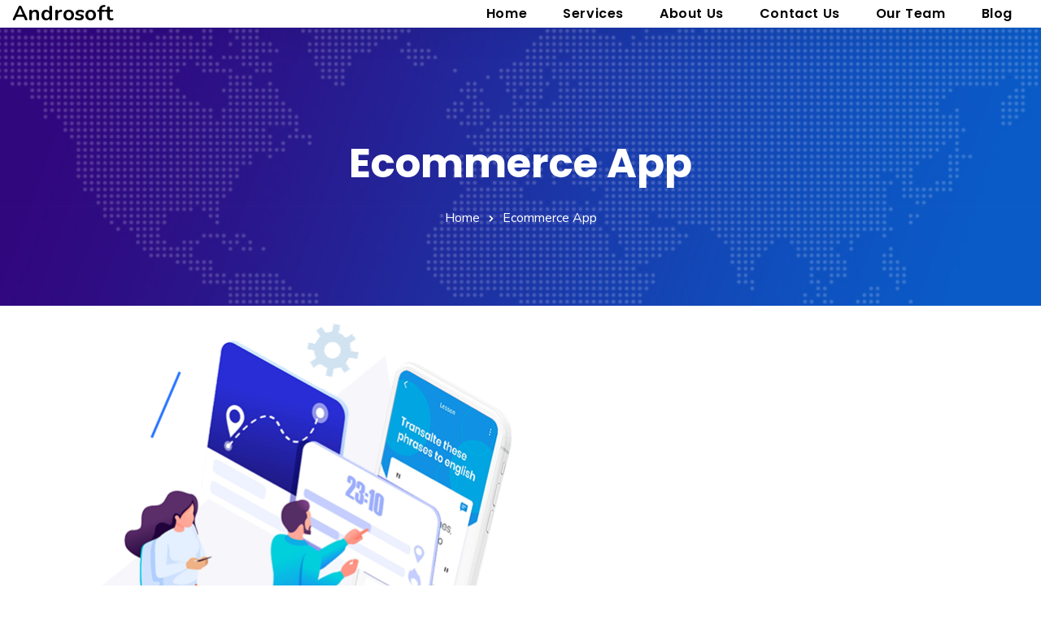

--- FILE ---
content_type: text/html; charset=UTF-8
request_url: https://androsoft.in/ecommerce-app/
body_size: 13728
content:
<!doctype html>
<html lang="en-US">

<head>
	<meta name="viewport" content="width=device-width, initial-scale=1">
	<meta name="format-detection" content="telephone=no">
	<title>Ecommerce App &#8211; Androsoft</title>
<meta name='robots' content='max-image-preview:large' />
<link rel='dns-prefetch' href='//fonts.googleapis.com' />
<link rel='preconnect' href='https://fonts.gstatic.com' crossorigin />
<link rel="alternate" type="application/rss+xml" title="Androsoft &raquo; Feed" href="https://androsoft.in/feed/" />
<link rel="alternate" type="application/rss+xml" title="Androsoft &raquo; Comments Feed" href="https://androsoft.in/comments/feed/" />
<link rel="alternate" title="oEmbed (JSON)" type="application/json+oembed" href="https://androsoft.in/wp-json/oembed/1.0/embed?url=https%3A%2F%2Fandrosoft.in%2Fecommerce-app%2F" />
<link rel="alternate" title="oEmbed (XML)" type="text/xml+oembed" href="https://androsoft.in/wp-json/oembed/1.0/embed?url=https%3A%2F%2Fandrosoft.in%2Fecommerce-app%2F&#038;format=xml" />
<style id='wp-img-auto-sizes-contain-inline-css' type='text/css'>
img:is([sizes=auto i],[sizes^="auto," i]){contain-intrinsic-size:3000px 1500px}
/*# sourceURL=wp-img-auto-sizes-contain-inline-css */
</style>
<style id='wp-emoji-styles-inline-css' type='text/css'>

	img.wp-smiley, img.emoji {
		display: inline !important;
		border: none !important;
		box-shadow: none !important;
		height: 1em !important;
		width: 1em !important;
		margin: 0 0.07em !important;
		vertical-align: -0.1em !important;
		background: none !important;
		padding: 0 !important;
	}
/*# sourceURL=wp-emoji-styles-inline-css */
</style>
<link rel='stylesheet' id='wp-block-library-css' href='https://androsoft.in/wp-includes/css/dist/block-library/style.min.css?ver=6.9' type='text/css' media='all' />
<style id='global-styles-inline-css' type='text/css'>
:root{--wp--preset--aspect-ratio--square: 1;--wp--preset--aspect-ratio--4-3: 4/3;--wp--preset--aspect-ratio--3-4: 3/4;--wp--preset--aspect-ratio--3-2: 3/2;--wp--preset--aspect-ratio--2-3: 2/3;--wp--preset--aspect-ratio--16-9: 16/9;--wp--preset--aspect-ratio--9-16: 9/16;--wp--preset--color--black: #000000;--wp--preset--color--cyan-bluish-gray: #abb8c3;--wp--preset--color--white: #ffffff;--wp--preset--color--pale-pink: #f78da7;--wp--preset--color--vivid-red: #cf2e2e;--wp--preset--color--luminous-vivid-orange: #ff6900;--wp--preset--color--luminous-vivid-amber: #fcb900;--wp--preset--color--light-green-cyan: #7bdcb5;--wp--preset--color--vivid-green-cyan: #00d084;--wp--preset--color--pale-cyan-blue: #8ed1fc;--wp--preset--color--vivid-cyan-blue: #0693e3;--wp--preset--color--vivid-purple: #9b51e0;--wp--preset--gradient--vivid-cyan-blue-to-vivid-purple: linear-gradient(135deg,rgb(6,147,227) 0%,rgb(155,81,224) 100%);--wp--preset--gradient--light-green-cyan-to-vivid-green-cyan: linear-gradient(135deg,rgb(122,220,180) 0%,rgb(0,208,130) 100%);--wp--preset--gradient--luminous-vivid-amber-to-luminous-vivid-orange: linear-gradient(135deg,rgb(252,185,0) 0%,rgb(255,105,0) 100%);--wp--preset--gradient--luminous-vivid-orange-to-vivid-red: linear-gradient(135deg,rgb(255,105,0) 0%,rgb(207,46,46) 100%);--wp--preset--gradient--very-light-gray-to-cyan-bluish-gray: linear-gradient(135deg,rgb(238,238,238) 0%,rgb(169,184,195) 100%);--wp--preset--gradient--cool-to-warm-spectrum: linear-gradient(135deg,rgb(74,234,220) 0%,rgb(151,120,209) 20%,rgb(207,42,186) 40%,rgb(238,44,130) 60%,rgb(251,105,98) 80%,rgb(254,248,76) 100%);--wp--preset--gradient--blush-light-purple: linear-gradient(135deg,rgb(255,206,236) 0%,rgb(152,150,240) 100%);--wp--preset--gradient--blush-bordeaux: linear-gradient(135deg,rgb(254,205,165) 0%,rgb(254,45,45) 50%,rgb(107,0,62) 100%);--wp--preset--gradient--luminous-dusk: linear-gradient(135deg,rgb(255,203,112) 0%,rgb(199,81,192) 50%,rgb(65,88,208) 100%);--wp--preset--gradient--pale-ocean: linear-gradient(135deg,rgb(255,245,203) 0%,rgb(182,227,212) 50%,rgb(51,167,181) 100%);--wp--preset--gradient--electric-grass: linear-gradient(135deg,rgb(202,248,128) 0%,rgb(113,206,126) 100%);--wp--preset--gradient--midnight: linear-gradient(135deg,rgb(2,3,129) 0%,rgb(40,116,252) 100%);--wp--preset--font-size--small: 13px;--wp--preset--font-size--medium: 20px;--wp--preset--font-size--large: 36px;--wp--preset--font-size--x-large: 42px;--wp--preset--spacing--20: 0.44rem;--wp--preset--spacing--30: 0.67rem;--wp--preset--spacing--40: 1rem;--wp--preset--spacing--50: 1.5rem;--wp--preset--spacing--60: 2.25rem;--wp--preset--spacing--70: 3.38rem;--wp--preset--spacing--80: 5.06rem;--wp--preset--shadow--natural: 6px 6px 9px rgba(0, 0, 0, 0.2);--wp--preset--shadow--deep: 12px 12px 50px rgba(0, 0, 0, 0.4);--wp--preset--shadow--sharp: 6px 6px 0px rgba(0, 0, 0, 0.2);--wp--preset--shadow--outlined: 6px 6px 0px -3px rgb(255, 255, 255), 6px 6px rgb(0, 0, 0);--wp--preset--shadow--crisp: 6px 6px 0px rgb(0, 0, 0);}:where(.is-layout-flex){gap: 0.5em;}:where(.is-layout-grid){gap: 0.5em;}body .is-layout-flex{display: flex;}.is-layout-flex{flex-wrap: wrap;align-items: center;}.is-layout-flex > :is(*, div){margin: 0;}body .is-layout-grid{display: grid;}.is-layout-grid > :is(*, div){margin: 0;}:where(.wp-block-columns.is-layout-flex){gap: 2em;}:where(.wp-block-columns.is-layout-grid){gap: 2em;}:where(.wp-block-post-template.is-layout-flex){gap: 1.25em;}:where(.wp-block-post-template.is-layout-grid){gap: 1.25em;}.has-black-color{color: var(--wp--preset--color--black) !important;}.has-cyan-bluish-gray-color{color: var(--wp--preset--color--cyan-bluish-gray) !important;}.has-white-color{color: var(--wp--preset--color--white) !important;}.has-pale-pink-color{color: var(--wp--preset--color--pale-pink) !important;}.has-vivid-red-color{color: var(--wp--preset--color--vivid-red) !important;}.has-luminous-vivid-orange-color{color: var(--wp--preset--color--luminous-vivid-orange) !important;}.has-luminous-vivid-amber-color{color: var(--wp--preset--color--luminous-vivid-amber) !important;}.has-light-green-cyan-color{color: var(--wp--preset--color--light-green-cyan) !important;}.has-vivid-green-cyan-color{color: var(--wp--preset--color--vivid-green-cyan) !important;}.has-pale-cyan-blue-color{color: var(--wp--preset--color--pale-cyan-blue) !important;}.has-vivid-cyan-blue-color{color: var(--wp--preset--color--vivid-cyan-blue) !important;}.has-vivid-purple-color{color: var(--wp--preset--color--vivid-purple) !important;}.has-black-background-color{background-color: var(--wp--preset--color--black) !important;}.has-cyan-bluish-gray-background-color{background-color: var(--wp--preset--color--cyan-bluish-gray) !important;}.has-white-background-color{background-color: var(--wp--preset--color--white) !important;}.has-pale-pink-background-color{background-color: var(--wp--preset--color--pale-pink) !important;}.has-vivid-red-background-color{background-color: var(--wp--preset--color--vivid-red) !important;}.has-luminous-vivid-orange-background-color{background-color: var(--wp--preset--color--luminous-vivid-orange) !important;}.has-luminous-vivid-amber-background-color{background-color: var(--wp--preset--color--luminous-vivid-amber) !important;}.has-light-green-cyan-background-color{background-color: var(--wp--preset--color--light-green-cyan) !important;}.has-vivid-green-cyan-background-color{background-color: var(--wp--preset--color--vivid-green-cyan) !important;}.has-pale-cyan-blue-background-color{background-color: var(--wp--preset--color--pale-cyan-blue) !important;}.has-vivid-cyan-blue-background-color{background-color: var(--wp--preset--color--vivid-cyan-blue) !important;}.has-vivid-purple-background-color{background-color: var(--wp--preset--color--vivid-purple) !important;}.has-black-border-color{border-color: var(--wp--preset--color--black) !important;}.has-cyan-bluish-gray-border-color{border-color: var(--wp--preset--color--cyan-bluish-gray) !important;}.has-white-border-color{border-color: var(--wp--preset--color--white) !important;}.has-pale-pink-border-color{border-color: var(--wp--preset--color--pale-pink) !important;}.has-vivid-red-border-color{border-color: var(--wp--preset--color--vivid-red) !important;}.has-luminous-vivid-orange-border-color{border-color: var(--wp--preset--color--luminous-vivid-orange) !important;}.has-luminous-vivid-amber-border-color{border-color: var(--wp--preset--color--luminous-vivid-amber) !important;}.has-light-green-cyan-border-color{border-color: var(--wp--preset--color--light-green-cyan) !important;}.has-vivid-green-cyan-border-color{border-color: var(--wp--preset--color--vivid-green-cyan) !important;}.has-pale-cyan-blue-border-color{border-color: var(--wp--preset--color--pale-cyan-blue) !important;}.has-vivid-cyan-blue-border-color{border-color: var(--wp--preset--color--vivid-cyan-blue) !important;}.has-vivid-purple-border-color{border-color: var(--wp--preset--color--vivid-purple) !important;}.has-vivid-cyan-blue-to-vivid-purple-gradient-background{background: var(--wp--preset--gradient--vivid-cyan-blue-to-vivid-purple) !important;}.has-light-green-cyan-to-vivid-green-cyan-gradient-background{background: var(--wp--preset--gradient--light-green-cyan-to-vivid-green-cyan) !important;}.has-luminous-vivid-amber-to-luminous-vivid-orange-gradient-background{background: var(--wp--preset--gradient--luminous-vivid-amber-to-luminous-vivid-orange) !important;}.has-luminous-vivid-orange-to-vivid-red-gradient-background{background: var(--wp--preset--gradient--luminous-vivid-orange-to-vivid-red) !important;}.has-very-light-gray-to-cyan-bluish-gray-gradient-background{background: var(--wp--preset--gradient--very-light-gray-to-cyan-bluish-gray) !important;}.has-cool-to-warm-spectrum-gradient-background{background: var(--wp--preset--gradient--cool-to-warm-spectrum) !important;}.has-blush-light-purple-gradient-background{background: var(--wp--preset--gradient--blush-light-purple) !important;}.has-blush-bordeaux-gradient-background{background: var(--wp--preset--gradient--blush-bordeaux) !important;}.has-luminous-dusk-gradient-background{background: var(--wp--preset--gradient--luminous-dusk) !important;}.has-pale-ocean-gradient-background{background: var(--wp--preset--gradient--pale-ocean) !important;}.has-electric-grass-gradient-background{background: var(--wp--preset--gradient--electric-grass) !important;}.has-midnight-gradient-background{background: var(--wp--preset--gradient--midnight) !important;}.has-small-font-size{font-size: var(--wp--preset--font-size--small) !important;}.has-medium-font-size{font-size: var(--wp--preset--font-size--medium) !important;}.has-large-font-size{font-size: var(--wp--preset--font-size--large) !important;}.has-x-large-font-size{font-size: var(--wp--preset--font-size--x-large) !important;}
/*# sourceURL=global-styles-inline-css */
</style>

<style id='classic-theme-styles-inline-css' type='text/css'>
/*! This file is auto-generated */
.wp-block-button__link{color:#fff;background-color:#32373c;border-radius:9999px;box-shadow:none;text-decoration:none;padding:calc(.667em + 2px) calc(1.333em + 2px);font-size:1.125em}.wp-block-file__button{background:#32373c;color:#fff;text-decoration:none}
/*# sourceURL=/wp-includes/css/classic-themes.min.css */
</style>
<link rel='stylesheet' id='radiantthemes-block-css' href='https://androsoft.in/wp-content/themes/softek/assets/css/radiantthemes-blocks.css?ver=1769122774' type='text/css' media='all' />
<link rel='stylesheet' id='contact-form-7-css' href='https://androsoft.in/wp-content/plugins/contact-form-7/includes/css/styles.css?ver=5.6' type='text/css' media='all' />
<link rel='stylesheet' id='radiantthemeswidget-css' href='https://androsoft.in/wp-content/uploads/radiantthemeswidget.css?ver=6.9' type='text/css' media='all' />
<link rel='stylesheet' id='woocommerce-layout-css' href='https://androsoft.in/wp-content/plugins/woocommerce/assets/css/woocommerce-layout.css?ver=4.7.1' type='text/css' media='all' />
<link rel='stylesheet' id='woocommerce-smallscreen-css' href='https://androsoft.in/wp-content/plugins/woocommerce/assets/css/woocommerce-smallscreen.css?ver=4.7.1' type='text/css' media='only screen and (max-width: 768px)' />
<link rel='stylesheet' id='woocommerce-general-css' href='https://androsoft.in/wp-content/plugins/woocommerce/assets/css/woocommerce.css?ver=4.7.1' type='text/css' media='all' />
<style id='woocommerce-inline-inline-css' type='text/css'>
.woocommerce form .form-row .required { visibility: visible; }
/*# sourceURL=woocommerce-inline-inline-css */
</style>
<link rel='stylesheet' id='radiantthemes-all-css' href='https://androsoft.in/wp-content/themes/softek/assets/css/radiantthemes-all.min.css?ver=1769122774' type='text/css' media='all' />
<link rel='stylesheet' id='radiantthemes-custom-css' href='https://androsoft.in/wp-content/themes/softek/assets/css/radiantthemes-custom.css?ver=1769122774' type='text/css' media='all' />
<link rel='stylesheet' id='radiantthemes-animate-css' href='https://androsoft.in/wp-content/themes/softek/assets/css/animate.min.css?ver=1769122774' type='text/css' media='all' />
<link rel='stylesheet' id='radiantthemes-style-css' href='https://androsoft.in/wp-content/themes/softek/style.css?ver=1769122774' type='text/css' media='all' />
<link rel='stylesheet' id='radiantthemes-user-custom-css' href='https://androsoft.in/wp-content/themes/softek/assets/css/radiantthemes-user-custom.css?ver=1769122774' type='text/css' media='all' />
<link rel='stylesheet' id='radiantthemes-dynamic-css' href='https://androsoft.in/wp-content/themes/softek/assets/css/radiantthemes-dynamic.css?ver=1769122774' type='text/css' media='all' />
<link rel='stylesheet' id='elementor-icons-css' href='https://androsoft.in/wp-content/plugins/elementor/assets/lib/eicons/css/elementor-icons.min.css?ver=5.15.0' type='text/css' media='all' />
<link rel='stylesheet' id='elementor-frontend-css' href='https://androsoft.in/wp-content/plugins/elementor/assets/css/frontend-lite.min.css?ver=3.6.7' type='text/css' media='all' />
<link rel='stylesheet' id='elementor-post-7-css' href='https://androsoft.in/wp-content/uploads/elementor/css/post-7.css?ver=1657273268' type='text/css' media='all' />
<link rel='stylesheet' id='radiantthemes-swiper-css-css' href='https://androsoft.in/wp-content/plugins/radiantthemes-addons/assets/css/swiper.min.css?ver=1769122774' type='text/css' media='all' />
<link rel='stylesheet' id='radiantthemes-addons-core-css' href='https://androsoft.in/wp-content/plugins/radiantthemes-addons/assets/css/radiantthemes-addons-core.css?ver=1769122774' type='text/css' media='all' />
<link rel='stylesheet' id='radiantthemes-addons-custom-css' href='https://androsoft.in/wp-content/plugins/radiantthemes-addons/assets/css/radiantthemes-addons-custom.css?ver=1769122774' type='text/css' media='all' />
<link rel='stylesheet' id='font-awesome-5-all-css' href='https://androsoft.in/wp-content/plugins/elementor/assets/lib/font-awesome/css/all.min.css?ver=3.6.7' type='text/css' media='all' />
<link rel='stylesheet' id='font-awesome-4-shim-css' href='https://androsoft.in/wp-content/plugins/elementor/assets/lib/font-awesome/css/v4-shims.min.css?ver=3.6.7' type='text/css' media='all' />
<link rel='stylesheet' id='elementor-post-34786-css' href='https://androsoft.in/wp-content/uploads/elementor/css/post-34786.css?ver=1661944018' type='text/css' media='all' />
<link rel="preload" as="style" href="https://fonts.googleapis.com/css?family=Nunito:400,700%7CPoppins:600,700&#038;display=swap&#038;ver=1676799857" /><link rel="stylesheet" href="https://fonts.googleapis.com/css?family=Nunito:400,700%7CPoppins:600,700&#038;display=swap&#038;ver=1676799857" media="print" onload="this.media='all'"><noscript><link rel="stylesheet" href="https://fonts.googleapis.com/css?family=Nunito:400,700%7CPoppins:600,700&#038;display=swap&#038;ver=1676799857" /></noscript><link rel='stylesheet' id='google-fonts-1-css' href='https://fonts.googleapis.com/css?family=Roboto%3A100%2C100italic%2C200%2C200italic%2C300%2C300italic%2C400%2C400italic%2C500%2C500italic%2C600%2C600italic%2C700%2C700italic%2C800%2C800italic%2C900%2C900italic%7CRoboto+Slab%3A100%2C100italic%2C200%2C200italic%2C300%2C300italic%2C400%2C400italic%2C500%2C500italic%2C600%2C600italic%2C700%2C700italic%2C800%2C800italic%2C900%2C900italic&#038;display=auto&#038;ver=6.9' type='text/css' media='all' />
<script type="text/javascript" src="https://androsoft.in/wp-includes/js/jquery/jquery.min.js?ver=3.7.1" id="jquery-core-js"></script>
<script type="text/javascript" src="https://androsoft.in/wp-includes/js/jquery/jquery-migrate.min.js?ver=3.4.1" id="jquery-migrate-js"></script>
<script type="text/javascript" src="https://androsoft.in/wp-content/plugins/elementor/assets/lib/font-awesome/js/v4-shims.min.js?ver=3.6.7" id="font-awesome-4-shim-js"></script>
<link rel="https://api.w.org/" href="https://androsoft.in/wp-json/" /><link rel="alternate" title="JSON" type="application/json" href="https://androsoft.in/wp-json/wp/v2/pages/34786" /><link rel="EditURI" type="application/rsd+xml" title="RSD" href="https://androsoft.in/xmlrpc.php?rsd" />
<meta name="generator" content="WordPress 6.9" />
<meta name="generator" content="WooCommerce 4.7.1" />
<link rel="canonical" href="https://androsoft.in/ecommerce-app/" />
<link rel='shortlink' href='https://androsoft.in/?p=34786' />
<style type='text/css'> .ae_data .elementor-editor-element-setting {
            display:none !important;
            }
            </style><meta name="framework" content="Redux 4.1.23" />			<link rel="icon" href="https://androsoft.in/wp-content/uploads/2023/02/AndrosoftFavicon.png" sizes="32x32" />
			<link rel="icon" href="https://androsoft.in/wp-content/uploads/2023/02/AndrosoftFavicon.png" sizes="192x192">
			<link rel="apple-touch-icon-precomposed" href="https://androsoft.in/wp-content/uploads/2023/02/AndrosoftFavicon.png" />
			<meta name="msapplication-TileImage" content="https://androsoft.in/wp-content/uploads/2023/02/AndrosoftFavicon.png" />
					<noscript><style>.woocommerce-product-gallery{ opacity: 1 !important; }</style></noscript>
	<meta name="generator" content="Powered by Slider Revolution 6.5.24 - responsive, Mobile-Friendly Slider Plugin for WordPress with comfortable drag and drop interface." />
<script>function setREVStartSize(e){
			//window.requestAnimationFrame(function() {
				window.RSIW = window.RSIW===undefined ? window.innerWidth : window.RSIW;
				window.RSIH = window.RSIH===undefined ? window.innerHeight : window.RSIH;
				try {
					var pw = document.getElementById(e.c).parentNode.offsetWidth,
						newh;
					pw = pw===0 || isNaN(pw) || (e.l=="fullwidth" || e.layout=="fullwidth") ? window.RSIW : pw;
					e.tabw = e.tabw===undefined ? 0 : parseInt(e.tabw);
					e.thumbw = e.thumbw===undefined ? 0 : parseInt(e.thumbw);
					e.tabh = e.tabh===undefined ? 0 : parseInt(e.tabh);
					e.thumbh = e.thumbh===undefined ? 0 : parseInt(e.thumbh);
					e.tabhide = e.tabhide===undefined ? 0 : parseInt(e.tabhide);
					e.thumbhide = e.thumbhide===undefined ? 0 : parseInt(e.thumbhide);
					e.mh = e.mh===undefined || e.mh=="" || e.mh==="auto" ? 0 : parseInt(e.mh,0);
					if(e.layout==="fullscreen" || e.l==="fullscreen")
						newh = Math.max(e.mh,window.RSIH);
					else{
						e.gw = Array.isArray(e.gw) ? e.gw : [e.gw];
						for (var i in e.rl) if (e.gw[i]===undefined || e.gw[i]===0) e.gw[i] = e.gw[i-1];
						e.gh = e.el===undefined || e.el==="" || (Array.isArray(e.el) && e.el.length==0)? e.gh : e.el;
						e.gh = Array.isArray(e.gh) ? e.gh : [e.gh];
						for (var i in e.rl) if (e.gh[i]===undefined || e.gh[i]===0) e.gh[i] = e.gh[i-1];
											
						var nl = new Array(e.rl.length),
							ix = 0,
							sl;
						e.tabw = e.tabhide>=pw ? 0 : e.tabw;
						e.thumbw = e.thumbhide>=pw ? 0 : e.thumbw;
						e.tabh = e.tabhide>=pw ? 0 : e.tabh;
						e.thumbh = e.thumbhide>=pw ? 0 : e.thumbh;
						for (var i in e.rl) nl[i] = e.rl[i]<window.RSIW ? 0 : e.rl[i];
						sl = nl[0];
						for (var i in nl) if (sl>nl[i] && nl[i]>0) { sl = nl[i]; ix=i;}
						var m = pw>(e.gw[ix]+e.tabw+e.thumbw) ? 1 : (pw-(e.tabw+e.thumbw)) / (e.gw[ix]);
						newh =  (e.gh[ix] * m) + (e.tabh + e.thumbh);
					}
					var el = document.getElementById(e.c);
					if (el!==null && el) el.style.height = newh+"px";
					el = document.getElementById(e.c+"_wrapper");
					if (el!==null && el) {
						el.style.height = newh+"px";
						el.style.display = "block";
					}
				} catch(e){
					console.log("Failure at Presize of Slider:" + e)
				}
			//});
		  };</script>
<style id="softek_theme_option-dynamic-css" title="dynamic-css" class="redux-options-output">body{background-color:#ffffff;}body{font-family:Nunito;line-height:28px;letter-spacing:0px;font-weight:400;color:#696969;font-size:16px;}h1{font-family:Poppins;text-transform:capitalize;line-height:68px;letter-spacing:0px;font-weight:600;font-style:normal;color:#000000;font-size:50px;}h2{font-family:Poppins;text-transform:capitalize;line-height:60px;letter-spacing:0px;font-weight:700;font-style:normal;color:#000000;font-size:45px;}h3{font-family:Poppins;text-transform:capitalize;line-height:50px;letter-spacing:0px;font-weight:700;font-style:normal;color:#000000;font-size:36px;}h4{font-family:Poppins;text-transform:capitalize;line-height:34px;letter-spacing:0px;font-weight:600;font-style:normal;color:#000000;font-size:25px;}h5{font-family:Poppins;text-transform:capitalize;line-height:30px;letter-spacing:0px;font-weight:600;font-style:normal;color:#000000;font-size:20px;}h6{font-family:Poppins;text-transform:capitalize;line-height:32px;letter-spacing:0px;font-weight:600;font-style:normal;color:#104cba;font-size:18px;}body > .scrollup{background-color:#ffffff;}body > .scrollup{color:#191919;}.wraper_inner_banner{background-color:#f6f6f6;background-repeat:no-repeat;background-position:center center;background-image:url('https://androsoft.in/wp-content/themes/softek/assets/images/banner.jpg');background-size:cover;}.wraper_inner_banner_main{border-bottom-color:rgba(255,255,255,0.01);}.wraper_inner_banner_main > .container{padding-top:172px;padding-bottom:23px;}.inner_banner_main .title{font-family:Poppins;line-height:58px;letter-spacing:0px;font-weight:700;font-style:normal;color:#ffffff;font-size:50px;}.inner_banner_main .subtitle{font-family:Poppins;line-height:30px;font-weight:600;font-style:normal;color:#000000;font-size:20px;}.inner_banner_breadcrumb #crumbs{font-family:Nunito;line-height:28px;font-weight:400;font-style:normal;color:#FFFFFF;font-size:16px;}.wraper_inner_banner_breadcrumb > .container{padding-top:0px;padding-bottom:92px;}.wraper_footer.style-default .wraper_footer_main{background-color:#161b27;}.wraper_footer.style-default .wraper_footer_main{border-bottom-color:rgba(255,255,255,0.17);}.wraper_footer.style-default .wraper_footer_copyright{background-color:#161b27;}.radiantthemes-button > .radiantthemes-button-main, .gdpr-notice .btn, .shop_single > .summary form.cart .button, .shop_single #review_form #respond input[type=submit], .woocommerce button.button[name=apply_coupon], .woocommerce button.button[name=update_cart], .woocommerce button.button[name=update_cart]:disabled, .woocommerce-cart .wc-proceed-to-checkout a.checkout-button, .woocommerce form.checkout_coupon .form-row .button, .woocommerce #payment #place_order, .woocommerce .return-to-shop .button, .woocommerce form .form-row input.button, .woocommerce table.shop_table.wishlist_table > tbody > tr > td.product-add-to-cart a, .widget-area > .widget.widget_price_filter .button, .post.style-default .entry-main .entry-extra .entry-extra-item .post-read-more .btn span, .page.style-default .entry-main .entry-extra .entry-extra-item .post-read-more .btn span, .tribe_events.style-default .entry-main .entry-extra .entry-extra-item .post-read-more .btn span, .testimonial.style-default .entry-main .entry-extra .entry-extra-item .post-read-more .btn span, .team.style-default .entry-main .entry-extra .entry-extra-item .post-read-more .btn span, .portfolio.style-default .entry-main .entry-extra .entry-extra-item .post-read-more .btn span, .case-studies.style-default .entry-main .entry-extra .entry-extra-item .post-read-more .btn span, .client.style-default .entry-main .entry-extra .entry-extra-item .post-read-more .btn span, .product.style-default .entry-main .entry-extra .entry-extra-item .post-read-more .btn span, .post.style-default .entry-main .entry-extra .entry-extra-item .post-read-more .btn:before, .page.style-default .entry-main .entry-extra .entry-extra-item .post-read-more .btn:before, .tribe_events.style-default .entry-main .entry-extra .entry-extra-item .post-read-more .btn:before, .testimonial.style-default .entry-main .entry-extra .entry-extra-item .post-read-more .btn:before, .team.style-default .entry-main .entry-extra .entry-extra-item .post-read-more .btn:before, .portfolio.style-default .entry-main .entry-extra .entry-extra-item .post-read-more .btn:before, .case-studies.style-default .entry-main .entry-extra .entry-extra-item .post-read-more .btn:before, .client.style-default .entry-main .entry-extra .entry-extra-item .post-read-more .btn:before, .product.style-default .entry-main .entry-extra .entry-extra-item .post-read-more .btn:before, .comments-area .comment-form > p button[type=submit], .comments-area .comment-form > p button[type=reset], .wraper_error_main.style-one .error_main .btn, .wraper_error_main.style-two .error_main .btn, .wraper_error_main.style-three .error_main_item .btn, .wraper_error_main.style-four .error_main .btn{padding-top:11px;padding-right:33px;padding-bottom:11px;padding-left:33px;}.radiantthemes-button > .radiantthemes-button-main, .gdpr-notice .btn, .shop_single > .summary form.cart .button, .shop_single #review_form #respond input[type=submit], .woocommerce button.button[name=apply_coupon], .woocommerce button.button[name=update_cart], .woocommerce button.button[name=update_cart]:disabled, .woocommerce-cart .wc-proceed-to-checkout a.checkout-button, .woocommerce form.checkout_coupon .form-row .button, .woocommerce #payment #place_order, .woocommerce .return-to-shop .button, .woocommerce form .form-row input.button, .woocommerce table.shop_table.wishlist_table > tbody > tr > td.product-add-to-cart a, .widget-area > .widget.widget_price_filter .button, .post.style-default .entry-main .entry-extra .entry-extra-item .post-read-more .btn span, .page.style-default .entry-main .entry-extra .entry-extra-item .post-read-more .btn span, .tribe_events.style-default .entry-main .entry-extra .entry-extra-item .post-read-more .btn span, .testimonial.style-default .entry-main .entry-extra .entry-extra-item .post-read-more .btn span, .team.style-default .entry-main .entry-extra .entry-extra-item .post-read-more .btn span, .portfolio.style-default .entry-main .entry-extra .entry-extra-item .post-read-more .btn span, .case-studies.style-default .entry-main .entry-extra .entry-extra-item .post-read-more .btn span, .client.style-default .entry-main .entry-extra .entry-extra-item .post-read-more .btn span, .product.style-default .entry-main .entry-extra .entry-extra-item .post-read-more .btn span, .comments-area .comment-form > p button[type=submit], .comments-area .comment-form > p button[type=reset], .wraper_error_main.style-one .error_main .btn, .wraper_error_main.style-two .error_main .btn, .wraper_error_main.style-three .error_main_item .btn, .wraper_error_main.style-four .error_main .btn{background-color:#5f27d4;}.radiantthemes-button > .radiantthemes-button-main:hover, .gdpr-notice .btn:hover, .shop_single > .summary form.cart .button:hover, .shop_single #review_form #respond input[type=submit]:hover, .woocommerce button.button[name=apply_coupon]:hover, .woocommerce button.button[name=update_cart]:hover, .woocommerce-cart .wc-proceed-to-checkout a.checkout-button:hover, .woocommerce form.checkout_coupon .form-row .button:hover, .woocommerce #payment #place_order:hover, .woocommerce .return-to-shop .button:hover, .woocommerce form .form-row input.button:hover, .woocommerce table.shop_table.wishlist_table > tbody > tr > td.product-add-to-cart a:hover, .widget-area > .widget.widget_price_filter .button:hover, .post.style-default .entry-main .entry-extra .entry-extra-item .post-read-more .btn:before, .page.style-default .entry-main .entry-extra .entry-extra-item .post-read-more .btn:before, .tribe_events.style-default .entry-main .entry-extra .entry-extra-item .post-read-more .btn:before, .testimonial.style-default .entry-main .entry-extra .entry-extra-item .post-read-more .btn:before, .team.style-default .entry-main .entry-extra .entry-extra-item .post-read-more .btn:before, .portfolio.style-default .entry-main .entry-extra .entry-extra-item .post-read-more .btn:before, .case-studies.style-default .entry-main .entry-extra .entry-extra-item .post-read-more .btn:before, .client.style-default .entry-main .entry-extra .entry-extra-item .post-read-more .btn:before, .product.style-default .entry-main .entry-extra .entry-extra-item .post-read-more .btn:before, .comments-area .comment-form > p button[type=reset]:hover, .wraper_error_main.style-one .error_main .btn:hover, .wraper_error_main.style-two .error_main .btn:hover, .wraper_error_main.style-three .error_main_item .btn:hover, .wraper_error_main.style-four .error_main .btn:hover, .post.style-default .entry-main .entry-extra .entry-extra-item .post-read-more .btn:hover span,.widget-area > .widget.widget_search .search-form input[type="submit"]:hover{background-color:#1ed5a4;}.radiantthemes-button > .radiantthemes-button-main, .gdpr-notice .btn, .shop_single > .summary form.cart .button, .shop_single #review_form #respond input[type=submit], .woocommerce button.button[name=apply_coupon], .woocommerce button.button[name=update_cart], .woocommerce button.button[name=update_cart]:disabled, .woocommerce-cart .wc-proceed-to-checkout a.checkout-button, .woocommerce form.checkout_coupon .form-row .button, .woocommerce #payment #place_order, .woocommerce .return-to-shop .button, .woocommerce form .form-row input.button, .woocommerce table.shop_table.wishlist_table > tbody > tr > td.product-add-to-cart a, .widget-area > .widget.widget_price_filter .button, .post.style-default .entry-main .entry-extra .entry-extra-item .post-read-more .btn span, .page.style-default .entry-main .entry-extra .entry-extra-item .post-read-more .btn span, .tribe_events.style-default .entry-main .entry-extra .entry-extra-item .post-read-more .btn span, .testimonial.style-default .entry-main .entry-extra .entry-extra-item .post-read-more .btn span, .team.style-default .entry-main .entry-extra .entry-extra-item .post-read-more .btn span, .portfolio.style-default .entry-main .entry-extra .entry-extra-item .post-read-more .btn span, .case-studies.style-default .entry-main .entry-extra .entry-extra-item .post-read-more .btn span, .client.style-default .entry-main .entry-extra .entry-extra-item .post-read-more .btn span, .product.style-default .entry-main .entry-extra .entry-extra-item .post-read-more .btn span, .comments-area .comment-form > p button[type=submit], .comments-area .comment-form > p button[type=reset], .wraper_error_main.style-one .error_main .btn, .wraper_error_main.style-two .error_main .btn, .wraper_error_main.style-three .error_main_item .btn, .wraper_error_main.style-four .error_main .btn{border-top:1px solid #5f27d4;border-bottom:1px solid #5f27d4;border-left:1px solid #5f27d4;border-right:1px solid #5f27d4;} .radiantthemes-button > .radiantthemes-button-main:hover, .gdpr-notice .btn:hover, .shop_single > .summary form.cart .button:hover, .shop_single #review_form #respond input[type=submit]:hover, .woocommerce button.button[name=apply_coupon]:hover, .woocommerce button.button[name=update_cart]:hover, .woocommerce-cart .wc-proceed-to-checkout a.checkout-button:hover, .woocommerce form.checkout_coupon .form-row .button:hover, .woocommerce #payment #place_order:hover, .woocommerce .return-to-shop .button:hover, .woocommerce form .form-row input.button:hover, .woocommerce table.shop_table.wishlist_table > tbody > tr > td.product-add-to-cart a:hover, .widget-area > .widget.widget_price_filter .button:hover, .post.style-default .entry-main .entry-extra .entry-extra-item .post-read-more .btn:before, .page.style-default .entry-main .entry-extra .entry-extra-item .post-read-more .btn:before, .tribe_events.style-default .entry-main .entry-extra .entry-extra-item .post-read-more .btn:before, .testimonial.style-default .entry-main .entry-extra .entry-extra-item .post-read-more .btn:before, .team.style-default .entry-main .entry-extra .entry-extra-item .post-read-more .btn:before, .portfolio.style-default .entry-main .entry-extra .entry-extra-item .post-read-more .btn:before, .case-studies.style-default .entry-main .entry-extra .entry-extra-item .post-read-more .btn:before, .client.style-default .entry-main .entry-extra .entry-extra-item .post-read-more .btn:before, .product.style-default .entry-main .entry-extra .entry-extra-item .post-read-more .btn:before, .comments-area .comment-form > p button[type=submit]:hover, .comments-area .comment-form > p button[type=reset]:hover, .wraper_error_main.style-one .error_main .btn:hover, .wraper_error_main.style-two .error_main .btn:hover, .wraper_error_main.style-three .error_main_item .btn:hover, .wraper_error_main.style-four .error_main .btn:hover{border-top:1px solid #1ed5a4;border-bottom:1px solid #1ed5a4;border-left:1px solid #1ed5a4;border-right:1px solid #1ed5a4;}.radiantthemes-button > .radiantthemes-button-main, .gdpr-notice .btn, .shop_single > .summary form.cart .button, .shop_single #review_form #respond input[type=submit], .woocommerce button.button[name=apply_coupon], .woocommerce button.button[name=update_cart], .woocommerce button.button[name=update_cart]:disabled, .woocommerce-cart .wc-proceed-to-checkout a.checkout-button, .woocommerce form.checkout_coupon .form-row .button, .woocommerce #payment #place_order, .woocommerce .return-to-shop .button, .woocommerce form .form-row input.button, .woocommerce table.shop_table.wishlist_table > tbody > tr > td.product-add-to-cart a, .widget-area > .widget.widget_price_filter .button, .post.style-default .entry-main .entry-extra .entry-extra-item .post-read-more .btn, .page.style-default .entry-main .entry-extra .entry-extra-item .post-read-more .btn, .tribe_events.style-default .entry-main .entry-extra .entry-extra-item .post-read-more .btn, .testimonial.style-default .entry-main .entry-extra .entry-extra-item .post-read-more .btn, .team.style-default .entry-main .entry-extra .entry-extra-item .post-read-more .btn, .portfolio.style-default .entry-main .entry-extra .entry-extra-item .post-read-more .btn, .case-studies.style-default .entry-main .entry-extra .entry-extra-item .post-read-more .btn, .client.style-default .entry-main .entry-extra .entry-extra-item .post-read-more .btn, .product.style-default .entry-main .entry-extra .entry-extra-item .post-read-more .btn, .comments-area .comment-form > p button[type=submit], .comments-area .comment-form > p button[type=reset], .wraper_error_main.style-one .error_main .btn, .wraper_error_main.style-two .error_main .btn, .wraper_error_main.style-three .error_main_item .btn, .wraper_error_main.style-four .error_main .btn{font-family:Nunito;line-height:30px;font-weight:700;font-style:normal;color:#ffffff;font-size:17px;}.radiantthemes-button > .radiantthemes-button-main:hover, .gdpr-notice .btn:hover, .shop_single > .summary form.cart .button:hover, .shop_single #review_form #respond input[type=submit]:hover, .woocommerce button.button[name=apply_coupon]:hover, .woocommerce button.button[name=update_cart]:hover, .woocommerce-cart .wc-proceed-to-checkout a.checkout-button:hover, .woocommerce form.checkout_coupon .form-row .button:hover, .woocommerce #payment #place_order:hover, .woocommerce .return-to-shop .button:hover, .woocommerce form .form-row input.button:hover, .woocommerce table.shop_table.wishlist_table > tbody > tr > td.product-add-to-cart a:hover, .widget-area > .widget.widget_price_filter .button:hover, .post.style-default .entry-main .entry-extra .entry-extra-item .post-read-more .btn:before, .page.style-default .entry-main .entry-extra .entry-extra-item .post-read-more .btn:before, .tribe_events.style-default .entry-main .entry-extra .entry-extra-item .post-read-more .btn:before, .testimonial.style-default .entry-main .entry-extra .entry-extra-item .post-read-more .btn:before, .team.style-default .entry-main .entry-extra .entry-extra-item .post-read-more .btn:before, .portfolio.style-default .entry-main .entry-extra .entry-extra-item .post-read-more .btn:before, .case-studies.style-default .entry-main .entry-extra .entry-extra-item .post-read-more .btn:before, .client.style-default .entry-main .entry-extra .entry-extra-item .post-read-more .btn:before, .product.style-default .entry-main .entry-extra .entry-extra-item .post-read-more .btn:before, .comments-area .comment-form > p button[type=submit]:hover, .comments-area .comment-form > p button[type=reset]:hover, .wraper_error_main.style-one .error_main .btn:hover, .wraper_error_main.style-two .error_main .btn:hover, .wraper_error_main.style-three .error_main_item .btn:hover, .wraper_error_main.style-four .error_main .btn:hover{color:#ffffff;}.radiantthemes-button > .radiantthemes-button-main i{color:#ffffff;}.radiantthemes-button > .radiantthemes-button-main:hover i{color:#ffffff;}.wraper_error_main.style-two{background-color:#ffffff;}.wraper_error_main.style-three{background-color:#ffffff;}.wraper_error_main.style-four{background-color:#ffffff;}.wraper_maintenance_main.style-one{background-color:#ffffff;background-image:url('https://androsoft.in/wp-content/themes/softek/assets/images/Maintenance-More-Style-One-Image.png');}.wraper_maintenance_main.style-two{background-color:#ffffff;background-image:url('https://androsoft.in/wp-content/themes/softek/assets/images/Maintenance-More-Style-Two-Image.png');}.wraper_maintenance_main.style-three{background-color:#ffffff;background-image:url('https://androsoft.in/wp-content/themes/softek/assets/images/Maintenance-More-Style-Three-Image.png');}.wraper_comingsoon_main.style-one{background-color:#f7f7f7;background-position:center center;background-image:url('https://androsoft.in/wp-content/themes/softek/assets/images/Coming-Soon-Style-One-Background-Image.jpg');background-size:cover;}</style><link rel='stylesheet' id='rs-plugin-settings-css' href='https://androsoft.in/wp-content/plugins/revslider/public/assets/css/rs6.css?ver=6.5.24' type='text/css' media='all' />
<style id='rs-plugin-settings-inline-css' type='text/css'>
#rs-demo-id {}
/*# sourceURL=rs-plugin-settings-inline-css */
</style>
</head>

<body class="wp-singular page-template page-template-elementor_header_footer page page-id-34786 wp-embed-responsive wp-theme-softek theme-softek woocommerce-no-js radiantthemes radiantthemes-softek elementor-default elementor-template-full-width elementor-kit-7 elementor-page elementor-page-34786">
	
	
	<!-- overlay -->
	<div class="overlay"></div>
	<!-- overlay -->

	<!-- scrollup -->
				<div class="scrollup right">
					<span class="ti-angle-up"></span>
		</div>
				<!-- scrollup -->
		
									 
			<div class="radiantthemes-website-layout full-width body-inner"><header id="header" class="rt-dark rt-submenu-light"><div class="rt-header-inner">
<!-- wraper_header -->
<div class="wraper_header style-default">
	<!-- wraper_header_main -->
	<div class="wraper_header_main">
		<div class="container">
			<!-- header_main -->
			<div class="header_main">
				<!-- brand-logo -->
				<div class="brand-logo">
					<div class="table">
						<div class="table-cell">
															<a href="https://androsoft.in/"><p class="site-title">Androsoft</p></a>
													</div>
					</div>
				</div>
				<!-- brand-logo -->
				<!-- header-responsive-nav -->
				<div id="rt-mainMenu-trigger"><a class="rt-lines-button x"><span class="lines"></span></a></div>
				<!-- header-responsive-nav -->
				<!-- nav -->
				<div id="rt-mainMenu" style="min-height: 0px;">
					<nav>
						<ul id="menu-home-four-page-menu" class="menu"><li id="menu-item-45847" class="menu-item menu-item-type-custom menu-item-object-custom menu-item-45847"><a  href="#" data-description="">Home</a></li>
<li id="menu-item-45848" class="menu-item menu-item-type-custom menu-item-object-custom menu-item-45848"><a  href="/services" data-description="">Services</a></li>
<li id="menu-item-45849" class="menu-item menu-item-type-custom menu-item-object-custom menu-item-45849"><a  href="/about-us" data-description="">About Us</a></li>
<li id="menu-item-45850" class="menu-item menu-item-type-custom menu-item-object-custom menu-item-45850"><a  href="/contact-us" data-description="">Contact Us</a></li>
<li id="menu-item-45851" class="menu-item menu-item-type-custom menu-item-object-custom menu-item-45851"><a  href="/team" data-description="">Our Team</a></li>
<li id="menu-item-45852" class="menu-item menu-item-type-custom menu-item-object-custom menu-item-45852"><a  href="/blog" data-description="">Blog</a></li>
</ul>					</nav>
				</div>
				<!-- nav -->
				<div class="clearfix"></div>
			</div>
			<!-- header_main -->
		</div>
	</div>
	<!-- wraper_header_main -->
</div>
<!-- wraper_header -->
</div></header>			        <!-- wraper_header_bannerinner -->
                                    <div class="wraper_inner_banner">
                                <!-- wraper_inner_banner_main -->
            <div class="wraper_inner_banner_main">
                <div class="container">
                    <!-- row -->
                    <div class="row">
                        <div class="col-lg-12 col-md-12 col-sm-12 col-xs-12">
                            <!-- inner_banner_main -->
                            <div class="inner_banner_main">
                                                                                                        <p class="title">
                                        Ecommerce App                                    </p>
                                                                                                                                    </div>
                            <!-- inner_banner_main -->
                        </div>
                    </div>
                    <!-- row -->
                </div>
            </div>
            <!-- wraper_inner_banner_main -->
                                    <!-- wraper_inner_banner_breadcrumb -->
            <div class="wraper_inner_banner_breadcrumb">
                <div class="container">
                    <!-- row -->
                    <div class="row">
                        <div class="col-lg-12 col-md-12 col-sm-12 col-xs-12">
                            <!-- inner_banner_breadcrumb -->
                            <div class="inner_banner_breadcrumb">
                                <div id="crumbs"><a href="https://androsoft.in">Home</a> <span class="gap"><i class="el el-chevron-right"></i></span> <span class="current">Ecommerce App</span></div>                            </div>
                            <!-- inner_banner_breadcrumb -->
                        </div>
                    </div>
                    <!-- row -->
                </div>
            </div>
            <!-- wraper_inner_banner_breadcrumb -->
                    </div>
        <!-- wraper_header_bannerinner -->
<!-- wraper_header_bannerinner -->
	
	   		
		<!-- #page -->
		<div id="page-content" class="site">
			<!-- #content -->
			<div id="content" class="site-content">
		<div data-elementor-type="wp-page" data-elementor-id="34786" class="elementor elementor-34786">
									<section class="elementor-section elementor-top-section elementor-element elementor-element-dd8f470 elementor-section-boxed elementor-section-height-default elementor-section-height-default" data-id="dd8f470" data-element_type="section">
						<div class="elementor-container elementor-column-gap-default">
					<div class="elementor-column elementor-col-50 elementor-top-column elementor-element elementor-element-3cc21c1" data-id="3cc21c1" data-element_type="column">
			<div class="elementor-widget-wrap elementor-element-populated">
								<div class="elementor-element elementor-element-b84c113 elementor-widget elementor-widget-image" data-id="b84c113" data-element_type="widget" data-widget_type="image.default">
				<div class="elementor-widget-container">
			<style>/*! elementor - v3.6.7 - 03-07-2022 */
.elementor-widget-image{text-align:center}.elementor-widget-image a{display:inline-block}.elementor-widget-image a img[src$=".svg"]{width:48px}.elementor-widget-image img{vertical-align:middle;display:inline-block}</style>												<img fetchpriority="high" decoding="async" width="551" height="543" src="https://androsoft.in/wp-content/uploads/2022/05/Teams-image-11-1.png" class="attachment-large size-large" alt="" srcset="https://androsoft.in/wp-content/uploads/2022/05/Teams-image-11-1.png 551w, https://androsoft.in/wp-content/uploads/2022/05/Teams-image-11-1-300x296.png 300w, https://androsoft.in/wp-content/uploads/2022/05/Teams-image-11-1-100x100.png 100w" sizes="(max-width: 551px) 100vw, 551px" />															</div>
				</div>
					</div>
		</div>
				<div class="elementor-column elementor-col-50 elementor-top-column elementor-element elementor-element-edbcf81" data-id="edbcf81" data-element_type="column">
			<div class="elementor-widget-wrap">
									</div>
		</div>
							</div>
		</section>
							</div>
		
		</div>
		<!-- #content -->
	</div>
	<!-- #page -->


<!-- wraper_footer -->
<footer class="wraper_footer style-default">

		<!-- wraper_footer_copyright -->
	<div class="wraper_footer_copyright">
		<div class="container">
			<!-- footer_copyright -->
			<div class="row footer_copyright">
				<div class="col-lg-12 col-md-12 col-sm-12 col-xs-12">
					<!-- footer_copyright_item -->
					<div class="footer_copyright_item text-center">
						<p>© 2022 Androsoft Solutions</p>
					</div>
					<!-- footer_copyright_item -->
				</div>
			</div>
			<!-- footer_copyright -->
		</div>
	</div>
	<!-- wraper_footer_copyright -->
</footer>
<!-- wraper_footer -->

	</div>
<!-- radiantthemes-website-layout -->


		<script>
			window.RS_MODULES = window.RS_MODULES || {};
			window.RS_MODULES.modules = window.RS_MODULES.modules || {};
			window.RS_MODULES.waiting = window.RS_MODULES.waiting || [];
			window.RS_MODULES.defered = true;
			window.RS_MODULES.moduleWaiting = window.RS_MODULES.moduleWaiting || {};
			window.RS_MODULES.type = 'compiled';
		</script>
		<script type="speculationrules">
{"prefetch":[{"source":"document","where":{"and":[{"href_matches":"/*"},{"not":{"href_matches":["/wp-*.php","/wp-admin/*","/wp-content/uploads/*","/wp-content/*","/wp-content/plugins/*","/wp-content/themes/softek/*","/*\\?(.+)"]}},{"not":{"selector_matches":"a[rel~=\"nofollow\"]"}},{"not":{"selector_matches":".no-prefetch, .no-prefetch a"}}]},"eagerness":"conservative"}]}
</script>
	<script type="text/javascript">
		(function () {
			var c = document.body.className;
			c = c.replace(/woocommerce-no-js/, 'woocommerce-js');
			document.body.className = c;
		})()
	</script>
	<script type="text/javascript" src="https://androsoft.in/wp-includes/js/dist/vendor/wp-polyfill.min.js?ver=3.15.0" id="wp-polyfill-js"></script>
<script type="text/javascript" id="contact-form-7-js-extra">
/* <![CDATA[ */
var wpcf7 = {"api":{"root":"https://androsoft.in/wp-json/","namespace":"contact-form-7/v1"}};
//# sourceURL=contact-form-7-js-extra
/* ]]> */
</script>
<script type="text/javascript" src="https://androsoft.in/wp-content/plugins/contact-form-7/includes/js/index.js?ver=5.6" id="contact-form-7-js"></script>
<script type="text/javascript" src="https://androsoft.in/wp-content/plugins/revslider/public/assets/js/rbtools.min.js?ver=6.5.18" defer async id="tp-tools-js"></script>
<script type="text/javascript" src="https://androsoft.in/wp-content/plugins/revslider/public/assets/js/rs6.min.js?ver=6.5.24" defer async id="revmin-js"></script>
<script type="text/javascript" src="https://androsoft.in/wp-content/plugins/woocommerce/assets/js/jquery-blockui/jquery.blockUI.min.js?ver=2.70" id="jquery-blockui-js"></script>
<script type="text/javascript" id="wc-add-to-cart-js-extra">
/* <![CDATA[ */
var wc_add_to_cart_params = {"ajax_url":"/wp-admin/admin-ajax.php","wc_ajax_url":"/?wc-ajax=%%endpoint%%","i18n_view_cart":"View cart","cart_url":"https://androsoft.in/cart/","is_cart":"","cart_redirect_after_add":"no"};
//# sourceURL=wc-add-to-cart-js-extra
/* ]]> */
</script>
<script type="text/javascript" src="https://androsoft.in/wp-content/plugins/woocommerce/assets/js/frontend/add-to-cart.min.js?ver=4.7.1" id="wc-add-to-cart-js"></script>
<script type="text/javascript" src="https://androsoft.in/wp-content/plugins/woocommerce/assets/js/js-cookie/js.cookie.min.js?ver=2.1.4" id="js-cookie-js"></script>
<script type="text/javascript" id="woocommerce-js-extra">
/* <![CDATA[ */
var woocommerce_params = {"ajax_url":"/wp-admin/admin-ajax.php","wc_ajax_url":"/?wc-ajax=%%endpoint%%"};
//# sourceURL=woocommerce-js-extra
/* ]]> */
</script>
<script type="text/javascript" src="https://androsoft.in/wp-content/plugins/woocommerce/assets/js/frontend/woocommerce.min.js?ver=4.7.1" id="woocommerce-js"></script>
<script type="text/javascript" id="wc-cart-fragments-js-extra">
/* <![CDATA[ */
var wc_cart_fragments_params = {"ajax_url":"/wp-admin/admin-ajax.php","wc_ajax_url":"/?wc-ajax=%%endpoint%%","cart_hash_key":"wc_cart_hash_663d572f9e9b0e777fd1803d1876b0ae","fragment_name":"wc_fragments_663d572f9e9b0e777fd1803d1876b0ae","request_timeout":"5000"};
//# sourceURL=wc-cart-fragments-js-extra
/* ]]> */
</script>
<script type="text/javascript" src="https://androsoft.in/wp-content/plugins/woocommerce/assets/js/frontend/cart-fragments.min.js?ver=4.7.1" id="wc-cart-fragments-js"></script>
<script type="text/javascript" src="https://androsoft.in/wp-content/themes/softek/assets/js/radiantthemes-custom.js?ver=1769122774" id="radiantthemes-custom-js"></script>
<script type="text/javascript" src="https://androsoft.in/wp-content/themes/softek/assets/js/retina.min.js?ver=1769122774" id="radiantthemes-retina-min-js"></script>
<script type="text/javascript" src="https://androsoft.in/wp-content/themes/softek/assets/js/retina.js?ver=1769122774" id="radiantthemes-retina-js"></script>
<script type="text/javascript" src="https://androsoft.in/wp-content/themes/softek/assets/js/jquery.countdown.min.js?ver=1769122774" id="countdown-js"></script>
<script type="text/javascript" src="https://androsoft.in/wp-content/themes/softek/assets/js/radiantthemes-comingsoon.js?ver=1769122774" id="radiantthemes-comingsoon-js"></script>
<script type="text/javascript" src="https://androsoft.in/wp-content/themes/softek/assets/js/popper.min.js?ver=1769122774" id="popper-min-js"></script>
<script type="text/javascript" src="https://androsoft.in/wp-content/themes/softek/assets/js/bootstrap.min.js?ver=1769122774" id="bootstrap-js"></script>
<script type="text/javascript" src="https://androsoft.in/wp-content/themes/softek/assets/js/rt-mega.js?ver=1769122774" id="mega-menu-js"></script>
<script type="text/javascript" src="https://androsoft.in/wp-content/plugins/radiantthemes-addons/assets/js/velocity.min.js?ver=1769122774" id="rt-velocity-js"></script>
<script type="text/javascript" src="https://androsoft.in/wp-content/plugins/radiantthemes-addons/assets/js/rt-velocity.ui.js?ver=1769122774" id="rt-velocity-ui-js"></script>
<script type="text/javascript" src="https://androsoft.in/wp-content/plugins/radiantthemes-addons/assets/js/rt-vertical-menu.js?ver=1769122774" id="rt-vertical-menu-js"></script>
<script type="text/javascript" src="https://androsoft.in/wp-content/themes/softek/assets/js/jquery.sidr.min.js?ver=1769122774" id="sidr-js"></script>
<script type="text/javascript" src="https://androsoft.in/wp-content/themes/softek/assets/js/jquery.onePageNav.min.js?ver=1769122774" id="onepagenav-js"></script>
<script type="text/javascript" src="https://androsoft.in/wp-content/themes/softek/assets/js/jquery.matchHeight-min.js?ver=1769122774" id="matchheight-js"></script>
<script type="text/javascript" src="https://androsoft.in/wp-content/themes/softek/assets/js/wow.min.js?ver=1769122774" id="wow-js"></script>
<script type="text/javascript" src="https://androsoft.in/wp-content/themes/softek/assets/js/jquery.nicescroll.min.js?ver=1769122774" id="nicescroll-js"></script>
<script type="text/javascript" src="https://androsoft.in/wp-content/themes/softek/assets/js/jquery.sticky.min.js?ver=1769122774" id="sticky-js"></script>
<script type="text/javascript" src="https://androsoft.in/wp-content/themes/softek/assets/js/fancy-box.js?ver=1769122774" id="fancybox-js"></script>
<script type="text/javascript" src="https://androsoft.in/wp-content/themes/softek/assets/js/isotope.pkgd.min.js?ver=1769122774" id="isotope-pkgd-js"></script>
<script type="text/javascript" src="https://androsoft.in/wp-content/themes/softek/assets/js/css3-animated.js?ver=1769122774" id="radiantthemes-viewport-js"></script>
<script type="text/javascript" src="https://androsoft.in/wp-content/themes/softek/assets/js/loader.js?ver=1769122774" id="radiantthemes-loader-js"></script>
<script type="text/javascript" src="https://androsoft.in/wp-content/plugins/elementor/assets/js/webpack.runtime.min.js?ver=3.6.7" id="elementor-webpack-runtime-js"></script>
<script type="text/javascript" src="https://androsoft.in/wp-content/plugins/elementor/assets/js/frontend-modules.min.js?ver=3.6.7" id="elementor-frontend-modules-js"></script>
<script type="text/javascript" src="https://androsoft.in/wp-content/plugins/elementor/assets/lib/waypoints/waypoints.min.js?ver=4.0.2" id="elementor-waypoints-js"></script>
<script type="text/javascript" src="https://androsoft.in/wp-includes/js/jquery/ui/core.min.js?ver=1.13.3" id="jquery-ui-core-js"></script>
<script type="text/javascript" id="elementor-frontend-js-before">
/* <![CDATA[ */
var elementorFrontendConfig = {"environmentMode":{"edit":false,"wpPreview":false,"isScriptDebug":false},"i18n":{"shareOnFacebook":"Share on Facebook","shareOnTwitter":"Share on Twitter","pinIt":"Pin it","download":"Download","downloadImage":"Download image","fullscreen":"Fullscreen","zoom":"Zoom","share":"Share","playVideo":"Play Video","previous":"Previous","next":"Next","close":"Close"},"is_rtl":false,"breakpoints":{"xs":0,"sm":480,"md":768,"lg":1025,"xl":1440,"xxl":1600},"responsive":{"breakpoints":{"mobile":{"label":"Mobile","value":767,"default_value":767,"direction":"max","is_enabled":true},"mobile_extra":{"label":"Mobile Extra","value":880,"default_value":880,"direction":"max","is_enabled":false},"tablet":{"label":"Tablet","value":1024,"default_value":1024,"direction":"max","is_enabled":true},"tablet_extra":{"label":"Tablet Extra","value":1200,"default_value":1200,"direction":"max","is_enabled":false},"laptop":{"label":"Laptop","value":1366,"default_value":1366,"direction":"max","is_enabled":false},"widescreen":{"label":"Widescreen","value":2400,"default_value":2400,"direction":"min","is_enabled":false}}},"version":"3.6.7","is_static":false,"experimentalFeatures":{"e_dom_optimization":true,"e_optimized_assets_loading":true,"e_optimized_css_loading":true,"a11y_improvements":true,"e_import_export":true,"additional_custom_breakpoints":true,"e_hidden_wordpress_widgets":true,"landing-pages":true,"elements-color-picker":true,"favorite-widgets":true,"admin-top-bar":true},"urls":{"assets":"https:\/\/androsoft.in\/wp-content\/plugins\/elementor\/assets\/"},"settings":{"page":[],"editorPreferences":[]},"kit":{"active_breakpoints":["viewport_mobile","viewport_tablet"],"global_image_lightbox":"yes","lightbox_enable_counter":"yes","lightbox_enable_fullscreen":"yes","lightbox_enable_zoom":"yes","lightbox_enable_share":"yes","lightbox_title_src":"title","lightbox_description_src":"description"},"post":{"id":34786,"title":"Ecommerce%20App%20%E2%80%93%20Androsoft","excerpt":"","featuredImage":false}};
//# sourceURL=elementor-frontend-js-before
/* ]]> */
</script>
<script type="text/javascript" src="https://androsoft.in/wp-content/plugins/elementor/assets/js/frontend.min.js?ver=3.6.7" id="elementor-frontend-js"></script>
<script id="wp-emoji-settings" type="application/json">
{"baseUrl":"https://s.w.org/images/core/emoji/17.0.2/72x72/","ext":".png","svgUrl":"https://s.w.org/images/core/emoji/17.0.2/svg/","svgExt":".svg","source":{"concatemoji":"https://androsoft.in/wp-includes/js/wp-emoji-release.min.js?ver=6.9"}}
</script>
<script type="module">
/* <![CDATA[ */
/*! This file is auto-generated */
const a=JSON.parse(document.getElementById("wp-emoji-settings").textContent),o=(window._wpemojiSettings=a,"wpEmojiSettingsSupports"),s=["flag","emoji"];function i(e){try{var t={supportTests:e,timestamp:(new Date).valueOf()};sessionStorage.setItem(o,JSON.stringify(t))}catch(e){}}function c(e,t,n){e.clearRect(0,0,e.canvas.width,e.canvas.height),e.fillText(t,0,0);t=new Uint32Array(e.getImageData(0,0,e.canvas.width,e.canvas.height).data);e.clearRect(0,0,e.canvas.width,e.canvas.height),e.fillText(n,0,0);const a=new Uint32Array(e.getImageData(0,0,e.canvas.width,e.canvas.height).data);return t.every((e,t)=>e===a[t])}function p(e,t){e.clearRect(0,0,e.canvas.width,e.canvas.height),e.fillText(t,0,0);var n=e.getImageData(16,16,1,1);for(let e=0;e<n.data.length;e++)if(0!==n.data[e])return!1;return!0}function u(e,t,n,a){switch(t){case"flag":return n(e,"\ud83c\udff3\ufe0f\u200d\u26a7\ufe0f","\ud83c\udff3\ufe0f\u200b\u26a7\ufe0f")?!1:!n(e,"\ud83c\udde8\ud83c\uddf6","\ud83c\udde8\u200b\ud83c\uddf6")&&!n(e,"\ud83c\udff4\udb40\udc67\udb40\udc62\udb40\udc65\udb40\udc6e\udb40\udc67\udb40\udc7f","\ud83c\udff4\u200b\udb40\udc67\u200b\udb40\udc62\u200b\udb40\udc65\u200b\udb40\udc6e\u200b\udb40\udc67\u200b\udb40\udc7f");case"emoji":return!a(e,"\ud83e\u1fac8")}return!1}function f(e,t,n,a){let r;const o=(r="undefined"!=typeof WorkerGlobalScope&&self instanceof WorkerGlobalScope?new OffscreenCanvas(300,150):document.createElement("canvas")).getContext("2d",{willReadFrequently:!0}),s=(o.textBaseline="top",o.font="600 32px Arial",{});return e.forEach(e=>{s[e]=t(o,e,n,a)}),s}function r(e){var t=document.createElement("script");t.src=e,t.defer=!0,document.head.appendChild(t)}a.supports={everything:!0,everythingExceptFlag:!0},new Promise(t=>{let n=function(){try{var e=JSON.parse(sessionStorage.getItem(o));if("object"==typeof e&&"number"==typeof e.timestamp&&(new Date).valueOf()<e.timestamp+604800&&"object"==typeof e.supportTests)return e.supportTests}catch(e){}return null}();if(!n){if("undefined"!=typeof Worker&&"undefined"!=typeof OffscreenCanvas&&"undefined"!=typeof URL&&URL.createObjectURL&&"undefined"!=typeof Blob)try{var e="postMessage("+f.toString()+"("+[JSON.stringify(s),u.toString(),c.toString(),p.toString()].join(",")+"));",a=new Blob([e],{type:"text/javascript"});const r=new Worker(URL.createObjectURL(a),{name:"wpTestEmojiSupports"});return void(r.onmessage=e=>{i(n=e.data),r.terminate(),t(n)})}catch(e){}i(n=f(s,u,c,p))}t(n)}).then(e=>{for(const n in e)a.supports[n]=e[n],a.supports.everything=a.supports.everything&&a.supports[n],"flag"!==n&&(a.supports.everythingExceptFlag=a.supports.everythingExceptFlag&&a.supports[n]);var t;a.supports.everythingExceptFlag=a.supports.everythingExceptFlag&&!a.supports.flag,a.supports.everything||((t=a.source||{}).concatemoji?r(t.concatemoji):t.wpemoji&&t.twemoji&&(r(t.twemoji),r(t.wpemoji)))});
//# sourceURL=https://androsoft.in/wp-includes/js/wp-emoji-loader.min.js
/* ]]> */
</script>

	</body>
</html>


--- FILE ---
content_type: text/css
request_url: https://androsoft.in/wp-content/themes/softek/style.css?ver=1769122774
body_size: 98
content:
/*
Theme Name: Softek
Theme URI: https://softek.radiantthemes.com/
Author: RadiantThemes
Author URI: https://radiantthemes.com
Description: Softek is a responsive WordPress theme created for software startup, software development company, app designer and other technology related business websites. Built with Elementor page builder for software related websites. Softek WordPress Theme has highly responsive layouts built especially for software company, Software developer, app designer.
Version: 3.0.0
License: GNU General Public License v2 or later
License URI: LICENSE
Text Domain: softek
Tags: app, saas, software, blog, applicatiom, design, mobile, shop, trendy, custom-colors, woocommerce, theme-options, left-sidebar, right-sidebar, header options, sticky post, translation ready, threaded comments

This theme, like WordPress, is licensed under the GPL.
Use it to make something cool, have fun, and share what you've learned with others.

Softek is based on Underscores http://underscores.me/, (C) 2012-2016 Automattic, Inc.
Underscores is distributed under the terms of the GNU GPL v2 or later.
*/

--- FILE ---
content_type: text/css
request_url: https://androsoft.in/wp-content/uploads/elementor/css/post-34786.css?ver=1661944018
body_size: -86
content:
.elementor-34786 .elementor-element.elementor-element-3cc21c1 > .elementor-widget-wrap > .elementor-widget:not(.elementor-widget__width-auto):not(.elementor-widget__width-initial):not(:last-child):not(.elementor-absolute){margin-bottom:50px;}:root{--page-title-display:none;}

--- FILE ---
content_type: application/x-javascript
request_url: https://androsoft.in/wp-content/plugins/radiantthemes-addons/assets/js/rt-vertical-menu.js?ver=1769122774
body_size: 1212
content:
(function($,window,document,undefined){"use strict";if($('ul.rt-tree').length){var collapsed=true;var close_same_level=true;var duration=400;var listAnim=true;var easing='easeInOutQuad';$('.rt-tree ul').css({'overflow':'hidden','height':(collapsed)?0:'auto','display':(collapsed)?'none':'block'});var node=$('.rt-tree li:has(ul)');node.each(function(index,val){$(this).children(':first-child').css('cursor','pointer')
$(this).addClass('rt-tree-node rt-tree-'+((collapsed)?'closed':'open'));$(this).children('ul').addClass('rt-tree-level-'+($(this).parentsUntil($('ul.rt-tree'),'ul').length+1));});$('.rt-tree li > *:first-child').on('click.rt-tree-active',function(e){if($(this).parent().hasClass('rt-tree-closed')){$('.rt-tree-active').not($(this).parent()).removeClass('rt-tree-active');$(this).parent().addClass('rt-tree-active');}else if($(this).parent().hasClass('rt-tree-open')){$(this).parent().removeClass('rt-tree-active');}else{$('.rt-tree-active').not($(this).parent()).removeClass('rt-tree-active');$(this).parent().toggleClass('rt-tree-active');}});node.children(':first-child').on('click.rt-tree',function(e){var el=$(this).parent().children('ul').first();var isOpen=$(this).parent().hasClass('rt-tree-open');if((close_same_level||$('.csl').hasClass('active'))&&!isOpen){var close_items=$(this).closest('ul').children('.rt-tree-open').not($(this).parent()).children('ul');if($.Velocity){close_items.velocity({height:0},{duration:duration,easing:easing,display:'none',delay:100,complete:function(){setNodeClass($(this).parent(),true)}});}else{close_items.delay(100).slideToggle(duration,function(){setNodeClass($(this).parent(),true);});}}
el.css({'height':'auto'});if(!isOpen&&$.Velocity&&listAnim)el.find(' > li, li.rt-tree-open > ul > li').css({'opacity':0}).velocity('stop').velocity('list');if($.Velocity){el.velocity('stop').velocity({height:isOpen?[0,el.outerHeight()]:[el.outerHeight(),0]},{queue:false,duration:duration,easing:easing,display:isOpen?'none':'block',begin:setNodeClass($(this).parent(),isOpen),complete:function(){if(!isOpen)$(this).css('height','auto');}});}else{setNodeClass($(this).parent(),isOpen);el.slideToggle(duration);}
e.preventDefault();});function setNodeClass(el,isOpen){if(isOpen){el.removeClass('rt-tree-open').addClass('rt-tree-closed');}else{el.removeClass('rt-tree-closed').addClass('rt-tree-open');}}
if($.Velocity&&listAnim){$.Velocity.Redirects.list=function(element,options,index,size){$.Velocity.animate(element,{opacity:[1,0],translateY:[0,-(index+12)]},{delay:index*(duration/size/1.2),duration:duration,easing:easing});};}
if($('.rt-tree').css('opacity')==0){if($.Velocity){$('.rt-tree').css('opacity',1).children().css('opacity',0).velocity('list');}else{$('.rt-tree').show(200);}}
$('body').addClass('menu-loaded');}}(jQuery,this,this.document));jQuery(document).ready(function($){"use strict";function MobileMenuReverse(){$('.rt-tree .display-menu-item-image').stop(true,true).velocity('reverse');$('ul.rt-tree > li').stop(true,true).velocity('reverse');}
if($('#rt-main-toggle-menu').length){$('#rt-main-toggle-menu').on('click',function(){if($('body').hasClass('menu-is-onscreen')){if(!$('body').hasClass('menu-is-closing')){MobileMenuAction('close');}}else{if(!$('body').hasClass('menu-is-opening')){MobileMenuAction('open');}}});$(".responsive-menu-overlay").on('click',function(){MobileMenuAction('close');MobileMenuReverse();});}
function MobileMenuAction(action){if(action=="resized"){$('#rt-main-toggle-menu').removeClass('rt-main-toggle-menu-open');$('body').removeClass('rt-dashboard-push-left');$('.rt-mobile-menu').removeClass('menu-push-onscreen');$('body').removeClass('menu-is-onscreen');MobileMenuReverse();}else{$('#rt-main-toggle-menu').toggleClass('rt-main-toggle-menu-open');$('body').toggleClass('rt-dashboard-push-left');}
if(action=='close'){$('body').addClass('menu-is-closing');$('.rt-dashboard-columns').stop(true,true).velocity('transition.slideUpOut',{stagger:120,duration:800,complete:function(){$('.rt-mobile-menu').toggleClass('menu-push-onscreen');$('body').toggleClass('menu-is-onscreen');MobileMenuReverse();$('body').removeClass('menu-is-closing');}});}
if(action=='open'){$('body').addClass('menu-is-opening');$('.rt-mobile-menu').stop(true,true).velocity('fadeIn',{complete:function(){$('.rt-mobile-menu').toggleClass('menu-push-onscreen');$('body').toggleClass('menu-is-onscreen');$('.rt-dashboard-columns').stop(true,true).velocity('transition.slideUpIn',{stagger:120,duration:800,complete:function(){$('.rt-dashboard-columns').find('.lazyload-after').addClass('lazyload');}});animateDisplayMenuItems();$('body').removeClass('menu-is-opening');}});}}
function animateDisplayMenuItems(){$.Velocity.RegisterEffect('menuParentItems',{calls:[[{opacity:[1,0],bottom:[0,-5]}]]});$('.rt-mobile-menu ul.rt-tree > li').css({'opacity':0,'bottom':-5}).stop(true,true).velocity('menuParentItems',{stagger:100,complete:function(){$(this).addClass('menu-item-is-visible');}});}
function SidebarMenuAction(action){$('#sidebarinfo-toggle-menu').toggleClass('sidebar-toggle-menu-open');$('body').toggleClass('rt-dashboard-push-left');if(action=='close'){$('.rt-dashboard-columns').velocity('transition.slideUpOut',{stagger:120,display:"flex",duration:800});$('.sidebarinfo-menu').velocity('fadeOut',{duration:800,complete:function(){$('.sidebarinfo-menu').toggleClass('sidebar-push-onscreen');$('body').toggleClass('sidebar-is-onscreen');}});}
if(action=='open'){$('.sidebarinfo-menu').toggleClass('sidebar-push-onscreen');$('body').toggleClass('sidebar-is-onscreen');$('.rt-dashboard-columns').find('.lazyload-after').addClass('lazyload');$('.sidebarinfo-menu').velocity('fadeIn',{complete:function(){$('.rt-dashboard-columns').velocity('transition.fadeIn',{stagger:120,display:"flex",duration:800,complete:function(){}});}});}}
if($('#sidebarinfo-toggle-menu').length){$('#sidebarinfo-toggle-menu').on('click',function(){if($('body').hasClass('sidebar-is-onscreen')){SidebarMenuAction('close');}else{SidebarMenuAction('open');}});$('.sidebar-menu-overlay').on('click',function(){SidebarMenuAction('close');});}
if($.fn.hoverIntent){$('.outer-wrap').hoverIntent({over:mainMenuOn,out:mainMenuOff});}else{$('.outer-wrap').mouseenter(function(){mainMenuOn();}).mouseleave(function(){mainMenuOff();});}
var hoverOutMenu;function mainMenuOn(){clearTimeout(hoverOutMenu);$('body').addClass('main-menu-on');}
function mainMenuOff(){hoverOutMenu=setTimeout(function(){$('body').removeClass('main-menu-on');},600);}});